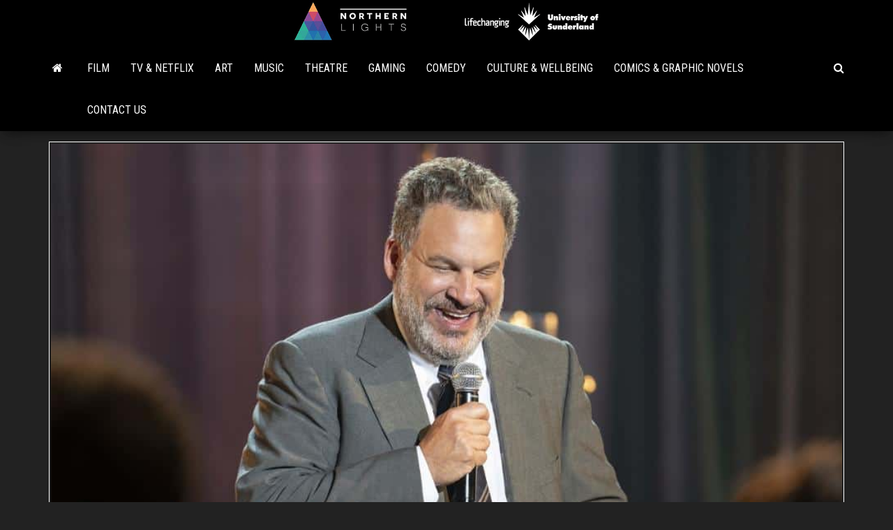

--- FILE ---
content_type: text/html; charset=UTF-8
request_url: https://www.northernlightsuk.co.uk/2020/06/02/netflix-special-review-jeff-garlin-our-man-in-chicago/
body_size: 8521
content:
<!DOCTYPE html>
<html lang="en-GB">
    <head>
        <meta http-equiv="content-type" content="text/html; charset=UTF-8" />
        <meta http-equiv="X-UA-Compatible" content="IE=edge">
        <meta name="viewport" content="width=device-width, initial-scale=1">
        <link rel="pingback" href="https://www.northernlightsuk.co.uk/xmlrpc.php" />
        <title>Netflix Special Review: Jeff Garlin &#8211; Our Man in Chicago &#8211; Northern Lights</title>
<meta name='robots' content='max-image-preview:large' />
<link rel='dns-prefetch' href='//fonts.googleapis.com' />
<link rel="alternate" type="application/rss+xml" title="Northern Lights &raquo; Feed" href="https://www.northernlightsuk.co.uk/feed/" />
<link rel="alternate" type="application/rss+xml" title="Northern Lights &raquo; Comments Feed" href="https://www.northernlightsuk.co.uk/comments/feed/" />
<link rel="alternate" title="oEmbed (JSON)" type="application/json+oembed" href="https://www.northernlightsuk.co.uk/wp-json/oembed/1.0/embed?url=https%3A%2F%2Fwww.northernlightsuk.co.uk%2F2020%2F06%2F02%2Fnetflix-special-review-jeff-garlin-our-man-in-chicago%2F" />
<link rel="alternate" title="oEmbed (XML)" type="text/xml+oembed" href="https://www.northernlightsuk.co.uk/wp-json/oembed/1.0/embed?url=https%3A%2F%2Fwww.northernlightsuk.co.uk%2F2020%2F06%2F02%2Fnetflix-special-review-jeff-garlin-our-man-in-chicago%2F&#038;format=xml" />
<style id='wp-img-auto-sizes-contain-inline-css' type='text/css'>
img:is([sizes=auto i],[sizes^="auto," i]){contain-intrinsic-size:3000px 1500px}
/*# sourceURL=wp-img-auto-sizes-contain-inline-css */
</style>
<style id='wp-emoji-styles-inline-css' type='text/css'>

	img.wp-smiley, img.emoji {
		display: inline !important;
		border: none !important;
		box-shadow: none !important;
		height: 1em !important;
		width: 1em !important;
		margin: 0 0.07em !important;
		vertical-align: -0.1em !important;
		background: none !important;
		padding: 0 !important;
	}
/*# sourceURL=wp-emoji-styles-inline-css */
</style>
<style id='wp-block-library-inline-css' type='text/css'>
:root{--wp-block-synced-color:#7a00df;--wp-block-synced-color--rgb:122,0,223;--wp-bound-block-color:var(--wp-block-synced-color);--wp-editor-canvas-background:#ddd;--wp-admin-theme-color:#007cba;--wp-admin-theme-color--rgb:0,124,186;--wp-admin-theme-color-darker-10:#006ba1;--wp-admin-theme-color-darker-10--rgb:0,107,160.5;--wp-admin-theme-color-darker-20:#005a87;--wp-admin-theme-color-darker-20--rgb:0,90,135;--wp-admin-border-width-focus:2px}@media (min-resolution:192dpi){:root{--wp-admin-border-width-focus:1.5px}}.wp-element-button{cursor:pointer}:root .has-very-light-gray-background-color{background-color:#eee}:root .has-very-dark-gray-background-color{background-color:#313131}:root .has-very-light-gray-color{color:#eee}:root .has-very-dark-gray-color{color:#313131}:root .has-vivid-green-cyan-to-vivid-cyan-blue-gradient-background{background:linear-gradient(135deg,#00d084,#0693e3)}:root .has-purple-crush-gradient-background{background:linear-gradient(135deg,#34e2e4,#4721fb 50%,#ab1dfe)}:root .has-hazy-dawn-gradient-background{background:linear-gradient(135deg,#faaca8,#dad0ec)}:root .has-subdued-olive-gradient-background{background:linear-gradient(135deg,#fafae1,#67a671)}:root .has-atomic-cream-gradient-background{background:linear-gradient(135deg,#fdd79a,#004a59)}:root .has-nightshade-gradient-background{background:linear-gradient(135deg,#330968,#31cdcf)}:root .has-midnight-gradient-background{background:linear-gradient(135deg,#020381,#2874fc)}:root{--wp--preset--font-size--normal:16px;--wp--preset--font-size--huge:42px}.has-regular-font-size{font-size:1em}.has-larger-font-size{font-size:2.625em}.has-normal-font-size{font-size:var(--wp--preset--font-size--normal)}.has-huge-font-size{font-size:var(--wp--preset--font-size--huge)}.has-text-align-center{text-align:center}.has-text-align-left{text-align:left}.has-text-align-right{text-align:right}.has-fit-text{white-space:nowrap!important}#end-resizable-editor-section{display:none}.aligncenter{clear:both}.items-justified-left{justify-content:flex-start}.items-justified-center{justify-content:center}.items-justified-right{justify-content:flex-end}.items-justified-space-between{justify-content:space-between}.screen-reader-text{border:0;clip-path:inset(50%);height:1px;margin:-1px;overflow:hidden;padding:0;position:absolute;width:1px;word-wrap:normal!important}.screen-reader-text:focus{background-color:#ddd;clip-path:none;color:#444;display:block;font-size:1em;height:auto;left:5px;line-height:normal;padding:15px 23px 14px;text-decoration:none;top:5px;width:auto;z-index:100000}html :where(.has-border-color){border-style:solid}html :where([style*=border-top-color]){border-top-style:solid}html :where([style*=border-right-color]){border-right-style:solid}html :where([style*=border-bottom-color]){border-bottom-style:solid}html :where([style*=border-left-color]){border-left-style:solid}html :where([style*=border-width]){border-style:solid}html :where([style*=border-top-width]){border-top-style:solid}html :where([style*=border-right-width]){border-right-style:solid}html :where([style*=border-bottom-width]){border-bottom-style:solid}html :where([style*=border-left-width]){border-left-style:solid}html :where(img[class*=wp-image-]){height:auto;max-width:100%}:where(figure){margin:0 0 1em}html :where(.is-position-sticky){--wp-admin--admin-bar--position-offset:var(--wp-admin--admin-bar--height,0px)}@media screen and (max-width:600px){html :where(.is-position-sticky){--wp-admin--admin-bar--position-offset:0px}}

/*# sourceURL=wp-block-library-inline-css */
</style><style id='global-styles-inline-css' type='text/css'>
:root{--wp--preset--aspect-ratio--square: 1;--wp--preset--aspect-ratio--4-3: 4/3;--wp--preset--aspect-ratio--3-4: 3/4;--wp--preset--aspect-ratio--3-2: 3/2;--wp--preset--aspect-ratio--2-3: 2/3;--wp--preset--aspect-ratio--16-9: 16/9;--wp--preset--aspect-ratio--9-16: 9/16;--wp--preset--color--black: #000000;--wp--preset--color--cyan-bluish-gray: #abb8c3;--wp--preset--color--white: #ffffff;--wp--preset--color--pale-pink: #f78da7;--wp--preset--color--vivid-red: #cf2e2e;--wp--preset--color--luminous-vivid-orange: #ff6900;--wp--preset--color--luminous-vivid-amber: #fcb900;--wp--preset--color--light-green-cyan: #7bdcb5;--wp--preset--color--vivid-green-cyan: #00d084;--wp--preset--color--pale-cyan-blue: #8ed1fc;--wp--preset--color--vivid-cyan-blue: #0693e3;--wp--preset--color--vivid-purple: #9b51e0;--wp--preset--gradient--vivid-cyan-blue-to-vivid-purple: linear-gradient(135deg,rgb(6,147,227) 0%,rgb(155,81,224) 100%);--wp--preset--gradient--light-green-cyan-to-vivid-green-cyan: linear-gradient(135deg,rgb(122,220,180) 0%,rgb(0,208,130) 100%);--wp--preset--gradient--luminous-vivid-amber-to-luminous-vivid-orange: linear-gradient(135deg,rgb(252,185,0) 0%,rgb(255,105,0) 100%);--wp--preset--gradient--luminous-vivid-orange-to-vivid-red: linear-gradient(135deg,rgb(255,105,0) 0%,rgb(207,46,46) 100%);--wp--preset--gradient--very-light-gray-to-cyan-bluish-gray: linear-gradient(135deg,rgb(238,238,238) 0%,rgb(169,184,195) 100%);--wp--preset--gradient--cool-to-warm-spectrum: linear-gradient(135deg,rgb(74,234,220) 0%,rgb(151,120,209) 20%,rgb(207,42,186) 40%,rgb(238,44,130) 60%,rgb(251,105,98) 80%,rgb(254,248,76) 100%);--wp--preset--gradient--blush-light-purple: linear-gradient(135deg,rgb(255,206,236) 0%,rgb(152,150,240) 100%);--wp--preset--gradient--blush-bordeaux: linear-gradient(135deg,rgb(254,205,165) 0%,rgb(254,45,45) 50%,rgb(107,0,62) 100%);--wp--preset--gradient--luminous-dusk: linear-gradient(135deg,rgb(255,203,112) 0%,rgb(199,81,192) 50%,rgb(65,88,208) 100%);--wp--preset--gradient--pale-ocean: linear-gradient(135deg,rgb(255,245,203) 0%,rgb(182,227,212) 50%,rgb(51,167,181) 100%);--wp--preset--gradient--electric-grass: linear-gradient(135deg,rgb(202,248,128) 0%,rgb(113,206,126) 100%);--wp--preset--gradient--midnight: linear-gradient(135deg,rgb(2,3,129) 0%,rgb(40,116,252) 100%);--wp--preset--font-size--small: 13px;--wp--preset--font-size--medium: 20px;--wp--preset--font-size--large: 36px;--wp--preset--font-size--x-large: 42px;--wp--preset--spacing--20: 0.44rem;--wp--preset--spacing--30: 0.67rem;--wp--preset--spacing--40: 1rem;--wp--preset--spacing--50: 1.5rem;--wp--preset--spacing--60: 2.25rem;--wp--preset--spacing--70: 3.38rem;--wp--preset--spacing--80: 5.06rem;--wp--preset--shadow--natural: 6px 6px 9px rgba(0, 0, 0, 0.2);--wp--preset--shadow--deep: 12px 12px 50px rgba(0, 0, 0, 0.4);--wp--preset--shadow--sharp: 6px 6px 0px rgba(0, 0, 0, 0.2);--wp--preset--shadow--outlined: 6px 6px 0px -3px rgb(255, 255, 255), 6px 6px rgb(0, 0, 0);--wp--preset--shadow--crisp: 6px 6px 0px rgb(0, 0, 0);}:where(.is-layout-flex){gap: 0.5em;}:where(.is-layout-grid){gap: 0.5em;}body .is-layout-flex{display: flex;}.is-layout-flex{flex-wrap: wrap;align-items: center;}.is-layout-flex > :is(*, div){margin: 0;}body .is-layout-grid{display: grid;}.is-layout-grid > :is(*, div){margin: 0;}:where(.wp-block-columns.is-layout-flex){gap: 2em;}:where(.wp-block-columns.is-layout-grid){gap: 2em;}:where(.wp-block-post-template.is-layout-flex){gap: 1.25em;}:where(.wp-block-post-template.is-layout-grid){gap: 1.25em;}.has-black-color{color: var(--wp--preset--color--black) !important;}.has-cyan-bluish-gray-color{color: var(--wp--preset--color--cyan-bluish-gray) !important;}.has-white-color{color: var(--wp--preset--color--white) !important;}.has-pale-pink-color{color: var(--wp--preset--color--pale-pink) !important;}.has-vivid-red-color{color: var(--wp--preset--color--vivid-red) !important;}.has-luminous-vivid-orange-color{color: var(--wp--preset--color--luminous-vivid-orange) !important;}.has-luminous-vivid-amber-color{color: var(--wp--preset--color--luminous-vivid-amber) !important;}.has-light-green-cyan-color{color: var(--wp--preset--color--light-green-cyan) !important;}.has-vivid-green-cyan-color{color: var(--wp--preset--color--vivid-green-cyan) !important;}.has-pale-cyan-blue-color{color: var(--wp--preset--color--pale-cyan-blue) !important;}.has-vivid-cyan-blue-color{color: var(--wp--preset--color--vivid-cyan-blue) !important;}.has-vivid-purple-color{color: var(--wp--preset--color--vivid-purple) !important;}.has-black-background-color{background-color: var(--wp--preset--color--black) !important;}.has-cyan-bluish-gray-background-color{background-color: var(--wp--preset--color--cyan-bluish-gray) !important;}.has-white-background-color{background-color: var(--wp--preset--color--white) !important;}.has-pale-pink-background-color{background-color: var(--wp--preset--color--pale-pink) !important;}.has-vivid-red-background-color{background-color: var(--wp--preset--color--vivid-red) !important;}.has-luminous-vivid-orange-background-color{background-color: var(--wp--preset--color--luminous-vivid-orange) !important;}.has-luminous-vivid-amber-background-color{background-color: var(--wp--preset--color--luminous-vivid-amber) !important;}.has-light-green-cyan-background-color{background-color: var(--wp--preset--color--light-green-cyan) !important;}.has-vivid-green-cyan-background-color{background-color: var(--wp--preset--color--vivid-green-cyan) !important;}.has-pale-cyan-blue-background-color{background-color: var(--wp--preset--color--pale-cyan-blue) !important;}.has-vivid-cyan-blue-background-color{background-color: var(--wp--preset--color--vivid-cyan-blue) !important;}.has-vivid-purple-background-color{background-color: var(--wp--preset--color--vivid-purple) !important;}.has-black-border-color{border-color: var(--wp--preset--color--black) !important;}.has-cyan-bluish-gray-border-color{border-color: var(--wp--preset--color--cyan-bluish-gray) !important;}.has-white-border-color{border-color: var(--wp--preset--color--white) !important;}.has-pale-pink-border-color{border-color: var(--wp--preset--color--pale-pink) !important;}.has-vivid-red-border-color{border-color: var(--wp--preset--color--vivid-red) !important;}.has-luminous-vivid-orange-border-color{border-color: var(--wp--preset--color--luminous-vivid-orange) !important;}.has-luminous-vivid-amber-border-color{border-color: var(--wp--preset--color--luminous-vivid-amber) !important;}.has-light-green-cyan-border-color{border-color: var(--wp--preset--color--light-green-cyan) !important;}.has-vivid-green-cyan-border-color{border-color: var(--wp--preset--color--vivid-green-cyan) !important;}.has-pale-cyan-blue-border-color{border-color: var(--wp--preset--color--pale-cyan-blue) !important;}.has-vivid-cyan-blue-border-color{border-color: var(--wp--preset--color--vivid-cyan-blue) !important;}.has-vivid-purple-border-color{border-color: var(--wp--preset--color--vivid-purple) !important;}.has-vivid-cyan-blue-to-vivid-purple-gradient-background{background: var(--wp--preset--gradient--vivid-cyan-blue-to-vivid-purple) !important;}.has-light-green-cyan-to-vivid-green-cyan-gradient-background{background: var(--wp--preset--gradient--light-green-cyan-to-vivid-green-cyan) !important;}.has-luminous-vivid-amber-to-luminous-vivid-orange-gradient-background{background: var(--wp--preset--gradient--luminous-vivid-amber-to-luminous-vivid-orange) !important;}.has-luminous-vivid-orange-to-vivid-red-gradient-background{background: var(--wp--preset--gradient--luminous-vivid-orange-to-vivid-red) !important;}.has-very-light-gray-to-cyan-bluish-gray-gradient-background{background: var(--wp--preset--gradient--very-light-gray-to-cyan-bluish-gray) !important;}.has-cool-to-warm-spectrum-gradient-background{background: var(--wp--preset--gradient--cool-to-warm-spectrum) !important;}.has-blush-light-purple-gradient-background{background: var(--wp--preset--gradient--blush-light-purple) !important;}.has-blush-bordeaux-gradient-background{background: var(--wp--preset--gradient--blush-bordeaux) !important;}.has-luminous-dusk-gradient-background{background: var(--wp--preset--gradient--luminous-dusk) !important;}.has-pale-ocean-gradient-background{background: var(--wp--preset--gradient--pale-ocean) !important;}.has-electric-grass-gradient-background{background: var(--wp--preset--gradient--electric-grass) !important;}.has-midnight-gradient-background{background: var(--wp--preset--gradient--midnight) !important;}.has-small-font-size{font-size: var(--wp--preset--font-size--small) !important;}.has-medium-font-size{font-size: var(--wp--preset--font-size--medium) !important;}.has-large-font-size{font-size: var(--wp--preset--font-size--large) !important;}.has-x-large-font-size{font-size: var(--wp--preset--font-size--x-large) !important;}
/*# sourceURL=global-styles-inline-css */
</style>

<style id='classic-theme-styles-inline-css' type='text/css'>
/*! This file is auto-generated */
.wp-block-button__link{color:#fff;background-color:#32373c;border-radius:9999px;box-shadow:none;text-decoration:none;padding:calc(.667em + 2px) calc(1.333em + 2px);font-size:1.125em}.wp-block-file__button{background:#32373c;color:#fff;text-decoration:none}
/*# sourceURL=/wp-includes/css/classic-themes.min.css */
</style>
<link rel='stylesheet' id='ppress-frontend-css' href='https://www.northernlightsuk.co.uk/wp-content/plugins/wp-user-avatar/assets/css/frontend.min.css?ver=4.16.8' type='text/css' media='all' />
<link rel='stylesheet' id='ppress-flatpickr-css' href='https://www.northernlightsuk.co.uk/wp-content/plugins/wp-user-avatar/assets/flatpickr/flatpickr.min.css?ver=4.16.8' type='text/css' media='all' />
<link rel='stylesheet' id='ppress-select2-css' href='https://www.northernlightsuk.co.uk/wp-content/plugins/wp-user-avatar/assets/select2/select2.min.css?ver=10a25aaf48d84a160d250592c942f791' type='text/css' media='all' />
<link rel='stylesheet' id='bootstrap-css' href='https://www.northernlightsuk.co.uk/wp-content/themes/envo-magazine/css/bootstrap.css?ver=3.3.7' type='text/css' media='all' />
<link rel='stylesheet' id='envo-magazine-stylesheet-css' href='https://www.northernlightsuk.co.uk/wp-content/themes/envo-magazine/style.css?ver=10a25aaf48d84a160d250592c942f791' type='text/css' media='all' />
<link rel='stylesheet' id='envo-magazine-child-style-css' href='https://www.northernlightsuk.co.uk/wp-content/themes/envo-magazine-dark/style.css?ver=1.0.3' type='text/css' media='all' />
<link rel='stylesheet' id='envo-magazine-fonts-css' href='https://fonts.googleapis.com/css?family=Roboto+Condensed%3A300%2C400%2C700&#038;subset=latin%2Clatin-ext' type='text/css' media='all' />
<link rel='stylesheet' id='font-awesome-css' href='https://www.northernlightsuk.co.uk/wp-content/themes/envo-magazine/css/font-awesome.min.css?ver=4.7.0' type='text/css' media='all' />
<script type="text/javascript" src="https://www.northernlightsuk.co.uk/wp-includes/js/jquery/jquery.min.js?ver=3.7.1" id="jquery-core-js"></script>
<script type="text/javascript" src="https://www.northernlightsuk.co.uk/wp-includes/js/jquery/jquery-migrate.min.js?ver=3.4.1" id="jquery-migrate-js"></script>
<script type="text/javascript" src="https://www.northernlightsuk.co.uk/wp-content/plugins/wp-user-avatar/assets/flatpickr/flatpickr.min.js?ver=4.16.8" id="ppress-flatpickr-js"></script>
<script type="text/javascript" src="https://www.northernlightsuk.co.uk/wp-content/plugins/wp-user-avatar/assets/select2/select2.min.js?ver=4.16.8" id="ppress-select2-js"></script>
<link rel="https://api.w.org/" href="https://www.northernlightsuk.co.uk/wp-json/" /><link rel="alternate" title="JSON" type="application/json" href="https://www.northernlightsuk.co.uk/wp-json/wp/v2/posts/29747" /><link rel="EditURI" type="application/rsd+xml" title="RSD" href="https://www.northernlightsuk.co.uk/xmlrpc.php?rsd" />

<link rel="canonical" href="https://www.northernlightsuk.co.uk/2020/06/02/netflix-special-review-jeff-garlin-our-man-in-chicago/" />
<link rel='shortlink' href='https://www.northernlightsuk.co.uk/?p=29747' />
	<style type="text/css" id="envo-magazine-header-css">
			.site-header {
			background-image: url(https://www.northernlightsuk.co.uk/wp-content/uploads/2022/09/nl-2.png);
			background-repeat: no-repeat;
			background-position: 50% 50%;
			-webkit-background-size: cover;
			-moz-background-size:    cover;
			-o-background-size:      cover;
			background-size:         cover;
		}
		.site-title a, .site-title, .site-description {
			color: #blank;
		}
				.site-title,
		.site-description {
			position: absolute;
			clip: rect(1px, 1px, 1px, 1px);
		}
		
	</style>
	    </head>
    <body id="blog" class="wp-singular post-template-default single single-post postid-29747 single-format-standard wp-theme-envo-magazine wp-child-theme-envo-magazine-dark">
        <a class="skip-link screen-reader-text" href="#site-content">Skip to the content</a>        <div class="site-header em-dark container-fluid">
    <div class="container" >
        <div class="row" >
            <div class="site-heading col-md-12 text-center" >
                <div class="site-branding-logo">
                                    </div>
                <div class="site-branding-text">
                                            <p class="site-title"><a href="https://www.northernlightsuk.co.uk/" rel="home">Northern Lights</a></p>
                    
                                    </div><!-- .site-branding-text -->
            </div>
            	
        </div>
    </div>
</div>
 
<div class="main-menu">
    <nav id="site-navigation" class="navbar navbar-default">     
        <div class="container">   
            <div class="navbar-header">
                                <button id="main-menu-panel" class="open-panel visible-xs" data-panel="main-menu-panel">
                        <span></span>
                        <span></span>
                        <span></span>
                    </button>
                            </div> 
                        <ul class="nav navbar-nav search-icon navbar-left hidden-xs">
                <li class="home-icon">
                    <a href="https://www.northernlightsuk.co.uk/" title="Northern Lights">
                        <i class="fa fa-home"></i>
                    </a>
                </li>
            </ul>
            <div class="menu-container"><ul id="menu-primary-nav" class="nav navbar-nav navbar-left"><li itemscope="itemscope" itemtype="https://www.schema.org/SiteNavigationElement" id="menu-item-25020" class="menu-item menu-item-type-taxonomy menu-item-object-category menu-item-25020"><a title="Film" href="https://www.northernlightsuk.co.uk/category/film/">Film</a></li>
<li itemscope="itemscope" itemtype="https://www.schema.org/SiteNavigationElement" id="menu-item-25023" class="menu-item menu-item-type-taxonomy menu-item-object-category current-post-ancestor current-menu-parent current-post-parent menu-item-25023"><a title="TV &amp; Netflix" href="https://www.northernlightsuk.co.uk/category/tv-netflix/">TV &#038; Netflix</a></li>
<li itemscope="itemscope" itemtype="https://www.schema.org/SiteNavigationElement" id="menu-item-25030" class="menu-item menu-item-type-taxonomy menu-item-object-category menu-item-25030"><a title="Art" href="https://www.northernlightsuk.co.uk/category/art/">Art</a></li>
<li itemscope="itemscope" itemtype="https://www.schema.org/SiteNavigationElement" id="menu-item-25019" class="menu-item menu-item-type-taxonomy menu-item-object-category menu-item-25019"><a title="Music" href="https://www.northernlightsuk.co.uk/category/music/">Music</a></li>
<li itemscope="itemscope" itemtype="https://www.schema.org/SiteNavigationElement" id="menu-item-25022" class="menu-item menu-item-type-taxonomy menu-item-object-category menu-item-25022"><a title="Theatre" href="https://www.northernlightsuk.co.uk/category/theatre/">Theatre</a></li>
<li itemscope="itemscope" itemtype="https://www.schema.org/SiteNavigationElement" id="menu-item-25026" class="menu-item menu-item-type-taxonomy menu-item-object-category menu-item-25026"><a title="Gaming" href="https://www.northernlightsuk.co.uk/category/gaming/">Gaming</a></li>
<li itemscope="itemscope" itemtype="https://www.schema.org/SiteNavigationElement" id="menu-item-25032" class="menu-item menu-item-type-taxonomy menu-item-object-category menu-item-25032"><a title="Comedy" href="https://www.northernlightsuk.co.uk/category/comedy/">Comedy</a></li>
<li itemscope="itemscope" itemtype="https://www.schema.org/SiteNavigationElement" id="menu-item-25031" class="menu-item menu-item-type-taxonomy menu-item-object-category menu-item-25031"><a title="Culture &amp; Wellbeing" href="https://www.northernlightsuk.co.uk/category/culture-wellbeing/">Culture &#038; Wellbeing</a></li>
<li itemscope="itemscope" itemtype="https://www.schema.org/SiteNavigationElement" id="menu-item-25991" class="menu-item menu-item-type-taxonomy menu-item-object-category menu-item-25991"><a title="Comics &amp; Graphic Novels" href="https://www.northernlightsuk.co.uk/category/comics-graphic-novels/">Comics &#038; Graphic Novels</a></li>
<li itemscope="itemscope" itemtype="https://www.schema.org/SiteNavigationElement" id="menu-item-25018" class="menu-item menu-item-type-post_type menu-item-object-page menu-item-25018"><a title="Contact Us" href="https://www.northernlightsuk.co.uk/contact-us/">Contact Us</a></li>
</ul></div>            <ul class="nav navbar-nav search-icon navbar-right hidden-xs">
                <li class="top-search-icon">
                    <a href="#">
                        <i class="fa fa-search"></i>
                    </a>
                </li>
                <div class="top-search-box">
                    <form role="search" method="get" id="searchform" class="searchform" action="https://www.northernlightsuk.co.uk/">
				<div>
					<label class="screen-reader-text" for="s">Search for:</label>
					<input type="text" value="" name="s" id="s" />
					<input type="submit" id="searchsubmit" value="Search" />
				</div>
			</form>                </div>
            </ul>
        </div>
            </nav> 
</div>

<div id="site-content" class="container main-container" role="main">
	<div class="page-area">
		
<!-- start content container -->
<!-- start content container -->
<div class="row"> 
    			<div class="news-thumb col-md-12">
				<img src="https://www.northernlightsuk.co.uk/wp-content/uploads/2020/06/Jeff-Garlin-Our-Man-in-Chicago-2019-Review.jpg" title="Netflix Special Review: Jeff Garlin &#8211; Our Man in Chicago" alt="Netflix Special Review: Jeff Garlin &#8211; Our Man in Chicago" />
			</div><!-- .news-thumb -->	
		     
	<article class="col-md-12">
		                         
				<div class="post-29747 post type-post status-publish format-standard has-post-thumbnail hentry category-tv-netflix tag-jeff-garlin">
					<div class="entry-footer"><div class="cat-links"><span class="space-right">Category</span><a href="https://www.northernlightsuk.co.uk/category/tv-netflix/">TV &amp; Netflix</a></div></div>					<h1 class="single-title">Netflix Special Review: Jeff Garlin &#8211; Our Man in Chicago</h1>						<span class="posted-date">
		2nd June 2020	</span>
	<span class="comments-meta">
		Off		<i class="fa fa-comments-o"></i>
	</span>
								<span class="author-meta">
			<span class="author-meta-by">By</span>
			<a href="https://www.northernlightsuk.co.uk/author/ewan-gleadow/">
				Ewan Gleadow			</a>
		</span>
						<div class="single-content"> 
						<div class="single-entry-summary">
							 
							<div id="attachment_29748" style="width: 970px" class="wp-caption aligncenter"><img fetchpriority="high" decoding="async" aria-describedby="caption-attachment-29748" class="wp-image-29748 size-full" src="https://www.northernlightsuk.co.uk/wp-content/uploads/2020/06/Jeff-Garlin-Our-Man-in-Chicago-2019-Review.jpg" alt="" width="960" height="640" data-id="29748" srcset="https://www.northernlightsuk.co.uk/wp-content/uploads/2020/06/Jeff-Garlin-Our-Man-in-Chicago-2019-Review.jpg 960w, https://www.northernlightsuk.co.uk/wp-content/uploads/2020/06/Jeff-Garlin-Our-Man-in-Chicago-2019-Review-300x200.jpg 300w, https://www.northernlightsuk.co.uk/wp-content/uploads/2020/06/Jeff-Garlin-Our-Man-in-Chicago-2019-Review-768x512.jpg 768w" sizes="(max-width: 960px) 100vw, 960px" /><p id="caption-attachment-29748" class="wp-caption-text">Copyright: Netflix</p></div>
<p><span data-contrast="auto">I take it that most audiences haven’t heard of Jeff Garlin. At best, they may know him from Larry David’s mesmerising </span><i><span data-contrast="auto">Curb Your Enthusiasm</span></i><span data-contrast="auto"> perfection. Perhaps a few know him from </span><i><span data-contrast="auto">Wall-e </span></i><span data-contrast="auto">as the voice of the Captain. Regardless of where, how, or why you know this man, I bet you didn’t know he did stand-up comedy. </span><i><span data-contrast="auto">Jeff Garlin: Our Man in Chicago</span></i><span data-contrast="auto"> released to a miserably silent reception, and having now watched this stand-up set, it’s easy to see why that is. A stand-up special devoid of comedy, that’s what we should come to expect the more Netflix begin to offer us. </span><span data-ccp-props="{&quot;201341983&quot;:0,&quot;335551550&quot;:1,&quot;335551620&quot;:1,&quot;335559739&quot;:160,&quot;335559740&quot;:259}"> </span></p>
<p><span data-contrast="auto">Garlin is a certainly funny guy, that much is clear off of his various film and television roles, but he doesn’t exactly adapt all that well to the stand-up format. I assume it’s been quite some time since the man performed in front of an audience at this rate, and thus it makes for an uncomfortable set where we watch Garlin try and find his footing for the better part of an hour. Jokes about dancing, food addiction, love and a celebration of 37 years in the stand-up business. You wouldn’t think he’d been in the business for nearly four decades, especially since </span><span data-contrast="auto">this stinks of low rung</span><span data-contrast="auto"> amateur hour, rather than professional champion of the business. </span><span data-ccp-props="{&quot;201341983&quot;:0,&quot;335551550&quot;:1,&quot;335551620&quot;:1,&quot;335559739&quot;:160,&quot;335559740&quot;:259}"> </span></p>
<p><span data-contrast="auto">Perhaps that’s the problem with improv though. After recently finishing </span><i><span data-contrast="auto">Middleditch &amp; Schwartz</span></i><span data-contrast="auto">, I was thoroughly impressed with how improvisational comedy in front of a live audience can be truly spectacular. Reflecting on my viewing of </span><i><span data-contrast="auto">Jeff Garlin: Our Man in Chicago</span></i><span data-contrast="auto">, it’s clear that he’s not performing at the speed which would be expected of him. His improvisation is often fumbled, falling flat at the most crucial of times. Some parts are frankly just rather boring and aimless, leading the audience nowhere but a dead end, and having to backtrack through a minefield of made-up anecdotes. </span><span data-ccp-props="{&quot;201341983&quot;:0,&quot;335551550&quot;:1,&quot;335551620&quot;:1,&quot;335559739&quot;:160,&quot;335559740&quot;:259}"> </span></p>
<p><span data-contrast="auto">Jokes that often don’t land, a delivery and voice that will grate on even the </span><span data-contrast="auto">hardest</span><span data-contrast="auto"> of hearing audience members, and for the most part, just nothing much within that’s all that funny. Netflix are thankfully presenting us better and better stand-up specials in the form of </span><i><span data-contrast="auto">James </span></i><i><span data-contrast="auto">Acaster</span></i><i><span data-contrast="auto">: Repertoire</span></i><span data-contrast="auto"> or even </span><i><span data-contrast="auto">Jim Jefferies: Bare</span></i><span data-contrast="auto">. Either way, our man in Chicago is way out of his depth here. A stand-up special that coasts along on the fluttering chuckles littered throughout, never quite falling to the awful depths you would expect it to, but falling thoroughly short of being anything interesting or watchable. </span><span data-ccp-props="{&quot;201341983&quot;:0,&quot;335551550&quot;:6,&quot;335551620&quot;:6,&quot;335559739&quot;:160,&quot;335559740&quot;:259}"> </span></p>
 
							 
						</div><!-- .single-entry-summary -->
						                        <div class="entry-footer"><div class="tags-links"><span class="space-right">Tags</span><a href="https://www.northernlightsuk.co.uk/tag/jeff-garlin/">Jeff Garlin</a></div></div>					</div>
							<div class="prev-next-links">
					<div class="arrowLeft">
				<a href="https://www.northernlightsuk.co.uk/2020/06/01/movie-review-love-antosha/" rel="prev"><i class="fa fa-angle-double-left fa-2x" aria-hidden="true"></i></a>				<div class="prev-next-links-thumb">
					<a href="https://www.northernlightsuk.co.uk/2020/06/01/movie-review-love-antosha/" rel="prev"><img width="160" height="120" src="https://www.northernlightsuk.co.uk/wp-content/uploads/2020/06/Love-Antosha-2019-Review.jpg" class="attachment-envo-magazine-thumbnail size-envo-magazine-thumbnail wp-post-image" alt="" decoding="async" srcset="https://www.northernlightsuk.co.uk/wp-content/uploads/2020/06/Love-Antosha-2019-Review.jpg 800w, https://www.northernlightsuk.co.uk/wp-content/uploads/2020/06/Love-Antosha-2019-Review-300x225.jpg 300w, https://www.northernlightsuk.co.uk/wp-content/uploads/2020/06/Love-Antosha-2019-Review-768x576.jpg 768w" sizes="(max-width: 160px) 100vw, 160px" /></a>				</div>
				<div class="prev-next-links-title">
					<a href="https://www.northernlightsuk.co.uk/2020/06/01/movie-review-love-antosha/" rel="prev">Movie Review: Love, Antosha</a>				</div>	
			</div>
			
			<div class="arrowRight">
				<a href="https://www.northernlightsuk.co.uk/2020/06/02/movie-review-gretel-and-hansel/" rel="next"><i class="fa fa-angle-double-right fa-2x" aria-hidden="true"></i></a>				<div class="prev-next-links-thumb">
					<a href="https://www.northernlightsuk.co.uk/2020/06/02/movie-review-gretel-and-hansel/" rel="next"><img width="160" height="92" src="https://www.northernlightsuk.co.uk/wp-content/uploads/2020/06/Gretel-and-Hansel-2020-Review.jpg" class="attachment-envo-magazine-thumbnail size-envo-magazine-thumbnail wp-post-image" alt="" decoding="async" srcset="https://www.northernlightsuk.co.uk/wp-content/uploads/2020/06/Gretel-and-Hansel-2020-Review.jpg 1024w, https://www.northernlightsuk.co.uk/wp-content/uploads/2020/06/Gretel-and-Hansel-2020-Review-300x172.jpg 300w, https://www.northernlightsuk.co.uk/wp-content/uploads/2020/06/Gretel-and-Hansel-2020-Review-768x440.jpg 768w" sizes="(max-width: 160px) 100vw, 160px" /></a>				</div>
				<div class="prev-next-links-title">
					<a href="https://www.northernlightsuk.co.uk/2020/06/02/movie-review-gretel-and-hansel/" rel="next">Movie Review: Gretel and Hansel</a>				</div>	
			</div>
		
				</div>
													<div class="single-footer">
								<div id="comments" class="comments-template">
			</div>
 
						</div>
									</div>        
			        
		    
	</article> 
	</div>
<!-- end content container -->
<!-- end content container -->

</div><!-- end main-container -->
</div><!-- end page-area -->
 
<footer id="colophon" class="footer-credits container-fluid">
	<div class="container">
				<div class="footer-credits-text text-center">
			Proudly powered by <a href="https://wordpress.org/">WordPress</a>			<span class="sep"> | </span>
			Theme: <a href="https://envothemes.com/">Envo Magazine</a>		</div> 
		 
	</div>	
</footer>
 
<script type="speculationrules">
{"prefetch":[{"source":"document","where":{"and":[{"href_matches":"/*"},{"not":{"href_matches":["/wp-*.php","/wp-admin/*","/wp-content/uploads/*","/wp-content/*","/wp-content/plugins/*","/wp-content/themes/envo-magazine-dark/*","/wp-content/themes/envo-magazine/*","/*\\?(.+)"]}},{"not":{"selector_matches":"a[rel~=\"nofollow\"]"}},{"not":{"selector_matches":".no-prefetch, .no-prefetch a"}}]},"eagerness":"conservative"}]}
</script>
<script type="text/javascript" id="ppress-frontend-script-js-extra">
/* <![CDATA[ */
var pp_ajax_form = {"ajaxurl":"https://www.northernlightsuk.co.uk/wp-admin/admin-ajax.php","confirm_delete":"Are you sure?","deleting_text":"Deleting...","deleting_error":"An error occurred. Please try again.","nonce":"1ba74a8b09","disable_ajax_form":"false","is_checkout":"0","is_checkout_tax_enabled":"0","is_checkout_autoscroll_enabled":"true"};
//# sourceURL=ppress-frontend-script-js-extra
/* ]]> */
</script>
<script type="text/javascript" src="https://www.northernlightsuk.co.uk/wp-content/plugins/wp-user-avatar/assets/js/frontend.min.js?ver=4.16.8" id="ppress-frontend-script-js"></script>
<script type="text/javascript" src="https://www.northernlightsuk.co.uk/wp-content/themes/envo-magazine/js/bootstrap.min.js?ver=3.3.7" id="bootstrap-js"></script>
<script type="text/javascript" src="https://www.northernlightsuk.co.uk/wp-content/themes/envo-magazine/js/customscript.js?ver=1.3.12" id="envo-magazine-theme-js-js"></script>
<script id="wp-emoji-settings" type="application/json">
{"baseUrl":"https://s.w.org/images/core/emoji/17.0.2/72x72/","ext":".png","svgUrl":"https://s.w.org/images/core/emoji/17.0.2/svg/","svgExt":".svg","source":{"concatemoji":"https://www.northernlightsuk.co.uk/wp-includes/js/wp-emoji-release.min.js?ver=10a25aaf48d84a160d250592c942f791"}}
</script>
<script type="module">
/* <![CDATA[ */
/*! This file is auto-generated */
const a=JSON.parse(document.getElementById("wp-emoji-settings").textContent),o=(window._wpemojiSettings=a,"wpEmojiSettingsSupports"),s=["flag","emoji"];function i(e){try{var t={supportTests:e,timestamp:(new Date).valueOf()};sessionStorage.setItem(o,JSON.stringify(t))}catch(e){}}function c(e,t,n){e.clearRect(0,0,e.canvas.width,e.canvas.height),e.fillText(t,0,0);t=new Uint32Array(e.getImageData(0,0,e.canvas.width,e.canvas.height).data);e.clearRect(0,0,e.canvas.width,e.canvas.height),e.fillText(n,0,0);const a=new Uint32Array(e.getImageData(0,0,e.canvas.width,e.canvas.height).data);return t.every((e,t)=>e===a[t])}function p(e,t){e.clearRect(0,0,e.canvas.width,e.canvas.height),e.fillText(t,0,0);var n=e.getImageData(16,16,1,1);for(let e=0;e<n.data.length;e++)if(0!==n.data[e])return!1;return!0}function u(e,t,n,a){switch(t){case"flag":return n(e,"\ud83c\udff3\ufe0f\u200d\u26a7\ufe0f","\ud83c\udff3\ufe0f\u200b\u26a7\ufe0f")?!1:!n(e,"\ud83c\udde8\ud83c\uddf6","\ud83c\udde8\u200b\ud83c\uddf6")&&!n(e,"\ud83c\udff4\udb40\udc67\udb40\udc62\udb40\udc65\udb40\udc6e\udb40\udc67\udb40\udc7f","\ud83c\udff4\u200b\udb40\udc67\u200b\udb40\udc62\u200b\udb40\udc65\u200b\udb40\udc6e\u200b\udb40\udc67\u200b\udb40\udc7f");case"emoji":return!a(e,"\ud83e\u1fac8")}return!1}function f(e,t,n,a){let r;const o=(r="undefined"!=typeof WorkerGlobalScope&&self instanceof WorkerGlobalScope?new OffscreenCanvas(300,150):document.createElement("canvas")).getContext("2d",{willReadFrequently:!0}),s=(o.textBaseline="top",o.font="600 32px Arial",{});return e.forEach(e=>{s[e]=t(o,e,n,a)}),s}function r(e){var t=document.createElement("script");t.src=e,t.defer=!0,document.head.appendChild(t)}a.supports={everything:!0,everythingExceptFlag:!0},new Promise(t=>{let n=function(){try{var e=JSON.parse(sessionStorage.getItem(o));if("object"==typeof e&&"number"==typeof e.timestamp&&(new Date).valueOf()<e.timestamp+604800&&"object"==typeof e.supportTests)return e.supportTests}catch(e){}return null}();if(!n){if("undefined"!=typeof Worker&&"undefined"!=typeof OffscreenCanvas&&"undefined"!=typeof URL&&URL.createObjectURL&&"undefined"!=typeof Blob)try{var e="postMessage("+f.toString()+"("+[JSON.stringify(s),u.toString(),c.toString(),p.toString()].join(",")+"));",a=new Blob([e],{type:"text/javascript"});const r=new Worker(URL.createObjectURL(a),{name:"wpTestEmojiSupports"});return void(r.onmessage=e=>{i(n=e.data),r.terminate(),t(n)})}catch(e){}i(n=f(s,u,c,p))}t(n)}).then(e=>{for(const n in e)a.supports[n]=e[n],a.supports.everything=a.supports.everything&&a.supports[n],"flag"!==n&&(a.supports.everythingExceptFlag=a.supports.everythingExceptFlag&&a.supports[n]);var t;a.supports.everythingExceptFlag=a.supports.everythingExceptFlag&&!a.supports.flag,a.supports.everything||((t=a.source||{}).concatemoji?r(t.concatemoji):t.wpemoji&&t.twemoji&&(r(t.twemoji),r(t.wpemoji)))});
//# sourceURL=https://www.northernlightsuk.co.uk/wp-includes/js/wp-emoji-loader.min.js
/* ]]> */
</script>
</body>
</html>
